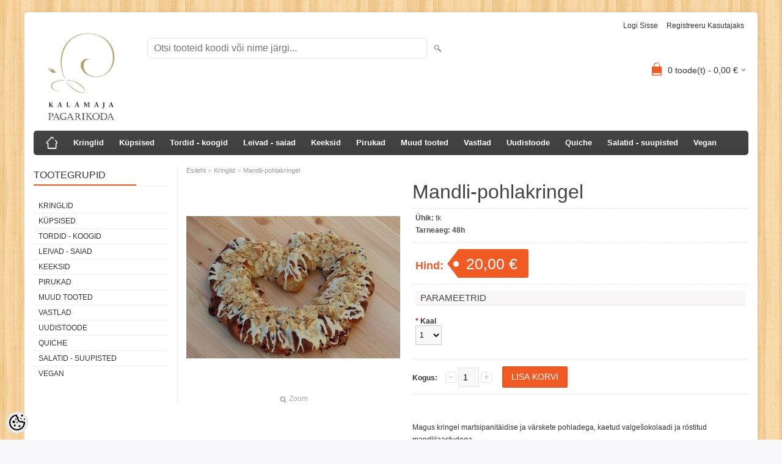

--- FILE ---
content_type: text/html; charset=UTF-8
request_url: https://www.pagarikoda.ee/et/a/mandli-pohla-kringel
body_size: 11580
content:
<!DOCTYPE html>
<html dir="ltr" lang="et">
<head>
<title>kringel martsipan</title>

<meta charset="UTF-8" />
<meta name="keywords" content="pohla kringel" />
<meta name="description" content="Martsipani-pohkla kringel, valge šokolaad, mandlilaast. Tellimused" />
<meta name="author" content="Kalamaja Pagarikoda" />
<meta name="generator" content="ShopRoller.com" />
<meta name="csrf-token" content="c5lIlxDnHku1IR3QcgTPqdXqL35FlQYf5NRjv9uC" />

<meta property="og:type" content="website" />
<meta property="og:title" content="Mandli-pohlakringel" />
<meta property="og:image" content="https://www.pagarikoda.ee/media/pagarikoda-1/.product-image/large/product/Kringlid/mandli-pohla%20kringel.JPG" />
<meta property="og:url" content="https://www.pagarikoda.ee/et/a/mandli-pohla-kringel" />
<meta property="og:site_name" content="Kalamaja Pagarikoda" />
<meta property="og:description" content="Martsipani-pohkla kringel, valge šokolaad, mandlilaast. Tellimused" />

<meta name="HandheldFriendly" content="True" />
<meta name="MobileOptimized" content="320" />
<meta name="viewport" content="width=device-width, initial-scale=1, minimum-scale=1, maximum-scale=1" />

<base href="https://www.pagarikoda.ee/" />

<link href="https://www.pagarikoda.ee/media/pagarikoda-1/general/Pagarikoda10 collage.jpg" rel="icon" />

<link rel="stylesheet" href="https://www.pagarikoda.ee/skin/bigshop/css/all-2922.css" type="text/css" media="screen" />

<script type="text/javascript" src="https://www.pagarikoda.ee/skin/bigshop/js/all-2922.js"></script>


<style id="tk-theme-configurator-css" type="text/css">
body { background-image:url(https://ee5.shoproller.com/skin/base/backgrounds/37.png); }
body { background-color:#F8F8FA; }
#content { font-family:Arial,Helvetica,sans-serif; }
#content, .product-info .description, .product-info #wishlist-links a, .product-info .product-attributes-wrap { font-size:12px; }
#content { color:#333333; }
h1,h2,h3,h4,h5,h6,.box .box-heading span { font-family:Arial,Helvetica,sans-serif; }
h1,h2,h3,h4,h5,h6 { color:#444444; }
#menu,#menu > ul > li > div { background-color:#444444; }
#menu > ul > li > a,#menu > ul > li > div > ul > li > a { color:#FFFFFF; }
#menu > ul > li:hover > a { background-color:#F15A23; }
#menu > ul > li:hover > a,#menu > ul > li ul > li > a:hover { color:#FFFFFF; }
#menu > ul > li > a { font-size:13px; }
#menu > ul > li ul > li > a { font-size:13px; }
.box .box-heading span { color:#333333; }
.box .box-heading { font-size:16px; }
.box .box-heading { border-color:#EEEEEE; }
.box .box-heading span { border-color:#F15A23; }
.box-category > ul > li > a, .box-category > ul > li > ul > li a { color:#333333; }
.box-category a:hover { background-color:#F9F9F9; }
.box-category > ul > li > a, .box-content.filter label { font-size:12px; }
.box-category > ul > li > ul > li a { font-size:12px; }
a.button, input.button, button.button, .box-product > div .cart a.button, .box-product > div .cart input.button, .product-grid > div 
											.cart a.button, .product-grid > div .cart input.button, .product-list > div .cart a.button, 
											.product-list > div .cart input.button, .button.gray { background-color:#eee; }
a.button, input.button, button.button, .box-product > div .cart a.button, .box-product > div .cart input.button, .product-grid > div 
											.cart a.button, .product-grid > div .cart input.button, .product-list > div .cart a.button, 
											.product-list > div .cart input.button, .button.gray { color:#555; }
a.button:hover, input.button:hover, button.button:hover, .box-product > div .cart a.button:hover, .box-product > div .cart input.button:hover, 
											.product-grid > div .cart a.button:hover, .product-grid > div .cart input.button:hover, 
											.product-list > div .cart a.button:hover, .product-list > div .cart input.button:hover { background-color:#F15A23; }
a.button:hover, input.button:hover, button.button:hover, .box-product > div .cart a.button:hover, .box-product > div .cart input.button:hover, 
											.product-grid > div .cart a.button:hover, .product-grid > div .cart input.button:hover, 
											.product-list > div .cart a.button:hover, .product-list > div .cart input.button:hover { color:#ffffff; }
.button, input.button, button.button, .box-product > div .cart a.button, .box-product > div .cart input.button, .product-grid > div 
											.cart a.button, .product-grid > div .cart input.button, .product-list > div .cart a.button, 
											.product-list > div .cart input.button, .button.gray { font-size:12px; }
#button-cart { background-color:#F15A23; }
#button-cart { color:#ffffff; }
#button-cart:hover { background-color:#444444; }
#button-cart:hover { color:#ffffff; }
.product-list .price, .product-grid .price, .box-product .price-old, .box-product .price { color:#F15A23; }
.product-grid .price-new, .box-product .price-new, .product-list .price-new { color:#F15A23; }
.product-list .price-old, .product-grid .price-old, .box-product .price-old { color:#F00; }
.product-list .price, .product-grid .price, .product-list .price-old, .product-grid .price-old, .box-product .price-old, .box-product .price, .box-product .price-new   { font-size:14px; }
.product-info .price-tag { color:#ffffff; }
.product-info .price-old { color:#F00; }
.product-info .price-old { font-size:18px; }
.product-info .price-tag { background-color:#F15A23; }
.product-info .price { color:#F15A23; }
.pagination .links a { background-color:#ffffff; }
.pagination .links a { color:#a3a3a3; }
.pagination .links a { border-color:#eeeeee; }
.pagination .links a:hover { background-color:#ffffff; }
.pagination .links a:hover { color:#F15A23; }
.pagination .links a:hover { border-color:#cccccc; }
.pagination .links b { background-color:#F15A23; }
.pagination .links b { color:#ffffff; }
.pagination .links b { border-color:#F15A23; }
#header #cart .heading h4 { background-color:#F15A23; }
#header #cart .heading #cart-total, #header #welcome a, #language, #currency, #header .links { color:#333; }
#footer { background-color:#333333; }
#footer h3 { color:#acacac; }
#footer .column a { color:#999999; }
#footer .column a:hover { color:#ffffff; }
#powered { color:#999999; }
#sr-cookie-policy { background-color:#bcbbbb; }
#sr-cookie-policy, #sr-cookie-policy a { color:#ffffff; }
#sr-cookie-policy button { background-color:; }
#sr-cookie-policy button { color:; }
#sr-cookie-policy button:hover { background-color:; }
#sr-cookie-policy button:hover { color:; }
#sr-cookie-policy button { font-size:px; }
</style>
<style id="tk-custom-css" type="text/css">
</style>

<script type="text/javascript">
if(!Roller) var Roller = {};
Roller.config = new Array();
Roller.config['base_url'] = 'https://www.pagarikoda.ee/et/';
Roller.config['base_path'] = '/';
Roller.config['cart/addtocart/after_action'] = '1';
Roller.config['skin_url'] = 'https://www.pagarikoda.ee/skin/bigshop/';
Roller.config['translate-fill_required_fields'] = 'Palun täida kõik kohustuslikud väljad';
Roller.t = {"form_error_fill_required_fields":"Palun t\u00e4ida k\u00f5ik kohustuslikud v\u00e4ljad","cart_error_no_items_selected":"Vali tooted!"}
</script>


    <script>
        window.dataLayer = window.dataLayer || [];
        function gtag() { dataLayer.push(arguments); }
        gtag('consent', 'default', {
            'ad_user_data': 'denied',
            'ad_personalization': 'denied',
            'ad_storage': 'denied',
            'analytics_storage': 'denied',
            'wait_for_update': 500,
        });
    </script>

    <!-- Google Tag Manager -->
    <script
        type="text/javascript"
    >(function(w,d,s,l,i){w[l]=w[l]||[];w[l].push({'gtm.start':
                new Date().getTime(),event:'gtm.js'});var f=d.getElementsByTagName(s)[0],
            j=d.createElement(s),dl=l!='dataLayer'?'&l='+l:'';j.async=true;j.src=
            'https://www.googletagmanager.com/gtm.js?id='+i+dl;f.parentNode.insertBefore(j,f);
        })(window,document,'script','dataLayer','G-BSZ6786GMJ');
    </script>
    <!-- End Google Tag Manager -->

    <script>
        /*
		 *   Called when consent changes. Assumes that consent object contains keys which
		 *   directly correspond to Google consent types.
		 */
        const googleUserConsentListener = function() {
            let consent = this.options;
            gtag('consent', 'update', {
                'ad_user_data': consent.marketing,
                'ad_personalization': consent.marketing,
                'ad_storage': consent.marketing,
                'analytics_storage': consent.analytics
            });
        };

        $('document').ready(function(){
            Roller.Events.on('onUserConsent', googleUserConsentListener);
        });
    </script>

    <!-- Google Tag Manager Events -->
	        <script>
			            dataLayer.push({ecommerce: null});
            dataLayer.push({
                event:'view_item',
                ecommerce: {"currency":"EUR","value":20,"items":[{"item_id":"1114","item_name":"Mandli-pohlakringel","item_brand":"","price":20,"discount":0,"item_category":"Kringlid","item_category2":"","item_category3":"","item_category4":"","item_category5":""}]}            });
			        </script>
	
    <!-- Global Site Tag (gtag.js) - Google Tag Manager Event listeners -->
	        <script>
            let currency = "eur".toUpperCase();
            let shop = "";

            $(document).bind('sr:cart.changed', function(event, options) {
                let categories = [];
                //if product qty is positive then add
                if (!options || options.quantity_added_to_cart <= 0)
                {
                    //no track remove_from_cart
                    return;
                }

                //take product first category path(taxonomy)
                if (options.product_categories.length > 0)
                {
                    let category_parts = options.product_categories[0].split(" > ")
                    if (category_parts.length > 0) {
                        categories = categories.concat(category_parts);
                    }
                }
                dataLayer.push({ecommerce: null});
                dataLayer.push({
                    event: 'add_to_cart',
                    ecommerce:
                        {
                            currency: currency,
                            value: options.product_price * options.quantity_added_to_cart,
                            items:
                                [
                                    {
                                        item_id: options.product_sku,
                                        item_name: options.product_title,
                                        affiliation: shop,
                                        item_brand: options.product_brand,
                                        item_category: categories[0],
                                        item_category2: categories[1],
                                        item_category3: categories[2],
                                        item_category4: categories[3],
                                        item_category5: categories[4],
                                        price: options.product_price,
                                        quantity: options.quantity_added_to_cart
                                    }
                                ]
                        }
                })
            })
        </script>
	

</head>

<body class="browser-chrome browser-chrome-131.0.0.0 tk-language-et_EE page-template-page-2columns_left content-template-content-product tk-product-page">

<div id="fb-root"></div>
<script type="text/plain" data-category="analytics" async defer crossorigin="anonymous" src="https://connect.facebook.net/et_EE/sdk.js#xfbml=1&version=v11.0&appId=386731248061277&autoLogAppEvents=1"></script>

<!-- Google Tag Manager (noscript) -->
<noscript><iframe src="https://www.googletagmanager.com/ns.html?id=G-BSZ6786GMJ"
				  height="0" width="0" style="display:none;visibility:hidden"></iframe></noscript>
<!-- End Google Tag Manager (noscript) -->

<div class="main-wrapper">

	<div id="header">
		<div id="welcome">

		
		
				<a href="https://www.pagarikoda.ee/et/login">Logi sisse</a>
	
				<a href="https://www.pagarikoda.ee/et/account/register">Registreeru kasutajaks</a>        
	

</div>

<div id="header-content-block"></div>

<div id="logo"><a href="https://www.pagarikoda.ee/et/home">
			<img src="https://www.pagarikoda.ee/media/pagarikoda-1/general/Logo.jpg" alt="Kalamaja Pagarikoda" />
	</a></div>

<div id="search"><form id="searchForm" action="https://www.pagarikoda.ee/et/search" method="get">
			<input type="hidden" name="page" value="1" />
	<input type="hidden" name="q" value="" />
</form>

<div class="button-search"></div>
<input type="text" id="filter_name" name="filter_name" value="" placeholder="Otsi tooteid koodi või nime järgi..." onClick="this.select();" onKeyDown="this.style.color = '#333';" class="search-autocomplete" />
</div>

		<div id="cart" class="">
		<div class="heading" onclick="window.location='https://www.pagarikoda.ee/et/cart'">
			<h4><img width="32" height="32" alt="" src="https://www.pagarikoda.ee/skin/bigshop/image/cart-bg.png"></h4>
			<a><span id="cart-total">
				<span id="cart_total_qty">0</span> toode(t) - 
				<span id="cart_total_sum">0,00</span> €
			</span></a>
		</div>
		<div class="content"></div>
	</div>
	</div>

		<div id="menu">
		
<span>Menüü</span>
<ul>
			<li class="home">
		<a href="https://www.pagarikoda.ee/et/home"><span>Esileht</span></a>
	</li>
	
		
		<li class="tk-category-1 tk-category-www.pagarikoda.ee-1" style="z-index:1100;">
			<a href="https://www.pagarikoda.ee/et/c/www.pagarikoda.ee-1">Kringlid</a>
			
		</li>
	
		
	
		<li class="tk-category-3 tk-category-kupsised" style="z-index:1099;">
			<a href="https://www.pagarikoda.ee/et/c/kupsised">Küpsised</a>
			
		</li>
	
		
	
		<li class="tk-category-4 tk-category-tordid" style="z-index:1098;">
			<a href="https://www.pagarikoda.ee/et/c/tordid">Tordid - koogid</a>
			
		</li>
	
		
	
		<li class="tk-category-5 tk-category-juuretisega-leib" style="z-index:1097;">
			<a href="https://www.pagarikoda.ee/et/c/juuretisega-leib">Leivad - saiad</a>
			
		</li>
	
		
	
		<li class="tk-category-6 tk-category-keeksid" style="z-index:1096;">
			<a href="https://www.pagarikoda.ee/et/c/keeksid">Keeksid</a>
			
		</li>
	
		
	
		<li class="tk-category-7 tk-category-pirukad" style="z-index:1095;">
			<a href="https://www.pagarikoda.ee/et/c/pirukad">Pirukad</a>
			
		</li>
	
		
	
		<li class="tk-category-8 tk-category-www.pagarikoda.ee" style="z-index:1094;">
			<a href="https://www.pagarikoda.ee/et/c/www.pagarikoda.ee">Muud tooted</a>
			
		</li>
	
		
	
		<li class="tk-category-9 tk-category-parimad-vastlakuklid-tallinnas" style="z-index:1093;">
			<a href="https://www.pagarikoda.ee/et/c/parimad-vastlakuklid-tallinnas">Vastlad</a>
			
		</li>
	
		
	
		<li class="tk-category-10 tk-category-uudistoode" style="z-index:1092;">
			<a href="https://www.pagarikoda.ee/et/c/uudistoode">Uudistoode</a>
			
		</li>
	
		
	
		<li class="tk-category-12 tk-category-quiche" style="z-index:1091;">
			<a href="https://www.pagarikoda.ee/et/c/quiche">Quiche</a>
			
		</li>
	
		
	
		<li class="tk-category-13 tk-category-salat" style="z-index:1090;">
			<a href="https://www.pagarikoda.ee/et/c/salat">Salatid - suupisted</a>
			
		</li>
	
		
	
		<li class="tk-category-14 tk-category-vegan" style="z-index:1089;">
			<a href="https://www.pagarikoda.ee/et/c/vegan">Vegan</a>
			
		</li>
	
		
	</ul>
	</div>
	<div id="container">

				<div id="notification">
					</div>

				<div id="column-left">

						
<div class="box category">
	<div class="box-heading"><span>Tootegrupid</span></div>
	<div class="box-content box-category">
		<ul id="custom_accordion">

						
		
		
		<li class="level_0 tk-category-1">
			<a class="nochild " href="https://www.pagarikoda.ee/et/c/www.pagarikoda.ee-1">Kringlid</a>
		</li>

			
		
		<li class="level_0 tk-category-3">
			<a class="nochild " href="https://www.pagarikoda.ee/et/c/kupsised">Küpsised</a>
		</li>

			
		
		<li class="level_0 tk-category-4">
			<a class="nochild " href="https://www.pagarikoda.ee/et/c/tordid">Tordid - koogid</a>
		</li>

			
		
		<li class="level_0 tk-category-5">
			<a class="nochild " href="https://www.pagarikoda.ee/et/c/juuretisega-leib">Leivad - saiad</a>
		</li>

			
		
		<li class="level_0 tk-category-6">
			<a class="nochild " href="https://www.pagarikoda.ee/et/c/keeksid">Keeksid</a>
		</li>

			
		
		<li class="level_0 tk-category-7">
			<a class="nochild " href="https://www.pagarikoda.ee/et/c/pirukad">Pirukad</a>
		</li>

			
		
		<li class="level_0 tk-category-8">
			<a class="nochild " href="https://www.pagarikoda.ee/et/c/www.pagarikoda.ee">Muud tooted</a>
		</li>

			
		
		<li class="level_0 tk-category-9">
			<a class="nochild " href="https://www.pagarikoda.ee/et/c/parimad-vastlakuklid-tallinnas">Vastlad</a>
		</li>

			
		
		<li class="level_0 tk-category-10">
			<a class="nochild " href="https://www.pagarikoda.ee/et/c/uudistoode">Uudistoode</a>
		</li>

			
		
		<li class="level_0 tk-category-12">
			<a class="nochild " href="https://www.pagarikoda.ee/et/c/quiche">Quiche</a>
		</li>

			
		
		<li class="level_0 tk-category-13">
			<a class="nochild " href="https://www.pagarikoda.ee/et/c/salat">Salatid - suupisted</a>
		</li>

			
		
		<li class="level_0 tk-category-14">
			<a class="nochild " href="https://www.pagarikoda.ee/et/c/vegan">Vegan</a>
		</li>

	
		</ul>
	</div>
</div>

<script type="text/javascript">
$(document).ready(function() {
	$('#custom_accordion').customAccordion({
		classExpand : 'cid18',
		menuClose: false,
		autoClose: true,
		saveState: false,
		disableLink: false,		
		autoExpand: true
	});
});
</script>

		





<div class="box" style="width:190px; overflow:hidden;"><div class="fb-like-box" 
 data-href="https://www.facebook.com/KalamajaPagarikoda" 
 data-width="190" 
 data-height="310" 
 data-colorscheme="light" 
  data-show-faces="true" 
 data-stream="false" 
 data-header="false"></div></div>

		

		</div>

		 
		<div id="content">

						<div class="breadcrumb">
	<a href="https://www.pagarikoda.ee/et/home">Esileht</a>
			&raquo; <a href="https://www.pagarikoda.ee/et/c/www.pagarikoda.ee-1">Kringlid</a>
			&raquo; <a href="https://www.pagarikoda.ee/et/a/mandli-pohla-kringel">Mandli-pohlakringel</a>
	</div>

						
<div class="product-info">
	
	
	
	
	
	<div class="left">
		
				<div class="image ">
						
																		<a href="https://www.pagarikoda.ee/media/pagarikoda-1/.product-image/large/product/Kringlid/mandli-pohla%20kringel.JPG" title="mandli-pohla kringel.JPG" class="cloud-zoom" id="zoom1" rel="adjustX: 0, adjustY:0, tint:'#000000',tintOpacity:0.2, zoomWidth:360, position:'inside', showTitle:false">
					<img src="https://www.pagarikoda.ee/media/pagarikoda-1/.product-image/medium/product/Kringlid/mandli-pohla%20kringel.JPG" title="mandli-pohla kringel.JPG" alt="mandli-pohla kringel.JPG" id="image" />
				</a>
				<a id="zoomer" href="https://www.pagarikoda.ee/media/pagarikoda-1/.product-image/large/product/Kringlid/mandli-pohla%20kringel.JPG" title="mandli-pohla kringel.JPG" rel="article-images" class="popup-image"><span id="zoom-image"><i class="zoom_bttn"></i> Zoom</span></a>
					</div>

							</div>

		<div class="right">

				
		<h1>Mandli-pohlakringel</h1>

		<div class="description">

									
						
						
						
            			
									<span>Ühik:</span> tk<br />
			
						
									<span>Tarneaeg:</span> <span id="delivery_time">48h</span><br />
			
									
		</div>

						
        				<div class="price">
			Hind:
							<span id="old-price" class="price-old" style="display:none;"></span>
				<div id="price" class="price-tag"> Al. 20,00 &euro; </div>
						
			
			
							

													
			
						
								</div>
		

		
				
			
						
																												
				
                    <div class="options">
						                            <h2>Parameetrid</h2>
                            <br/>
						
												                            <div class="option">
                                <span class="required">*</span>
                                <b>Kaal</b>
                                <br/>
                                <select name="shoe-size" class="matrixOption" id="matrix-select-shoe-size">
									
									                                        <option value="1">1</option>
									                                        <option value="1,5">1,5</option>
									                                        <option value="2">2</option>
									                                </select>
                            </div>
                            <br/>
						                    </div>

                    <script>
                        $(document).ready(function(){
                            $('.options').matrix({"data":{"attributes":{"16":{"code":"shoe-size","name":"Kaal","translated_name":"Kaal","selector":"#multiAddToCartForm select[name=\\\"shoe-size\\\"]","options":["1","1,5","2"],"options_full":{"1":{"value":"1","translation":"1","picture_file":"","picture_url":""},"1,5":{"value":"1,5","translation":"1,5","picture_file":"","picture_url":""},"2":{"value":"2","translation":"2","picture_file":"","picture_url":""}}}},"variants":[{"id":"297","title":"Mandli-pohla kringel 1kg","sku":"1114-1","is_sellable":1,"options":{"shoe-size":"1"},"stock_qty":-52,"availability_str":"","price":"20,00 &euro;","price_wtax":19.99996,"price_wtax_formatted":"20,00 &euro;","delivery_time":"48h"},{"id":"298","title":"Mandli-pohla kringel 1,5kg","sku":"1114-2","is_sellable":1,"options":{"shoe-size":"1,5"},"stock_qty":-56,"availability_str":"","price":"30,00 &euro;","price_wtax":29.999940000000002,"price_wtax_formatted":"30,00 &euro;","delivery_time":"48h"},{"id":"299","title":"Mandli-pohla kringel 2kg","sku":"1114-3","is_sellable":1,"options":{"shoe-size":"2"},"stock_qty":-47,"availability_str":"","price":"40,00 &euro;","price_wtax":39.99992,"price_wtax_formatted":"40,00 &euro;","delivery_time":"48h"}],"empty_price":"\u2014","price_selector":"#price","old_price_selector":"#old-price","sku_selector":"#sku-str","stock_qty_selector":"#stock_qty","ean_qty_selector":"#ean_code","mpn_selector":"#mpn_code","delivery_time_selector":"#delivery_time"}});
                        });
                    </script>

															
															<form id="multiAddToCartForm">
					<input type="hidden" name="parent_article_id" value="296">
                    <input type="hidden" name="comment" value="" />

										
					                        <div class="qty">
                            <strong>Kogus:</strong>
                            <a class="qtyBtn mines" href="#" onclick="$('#matrix-select-qty').val(function(i ,val){return Math.max(this.dataset.step, (parseFloat(val) - parseFloat(this.dataset.step??1)));}); return false;">-</a>
                            <input type="text" name="" value="1" size="1" id="matrix-select-qty" class="input-qti" data-min="" data-max="" data-step="1" />
                            <a class="qtyBtn plus" href="#" onclick="$('#matrix-select-qty').val(function(i ,val){return parseFloat(val) + parseFloat(this.dataset.step??1);}); return false;">+</a>
                            <div class="clear"></div>
                        </div>
										
					<div class="cart">
						<div>
							<input type="button" value="Lisa korvi" id="button-cart" class="button multiAddToCartBtn" />
						</div>
											</div>
				</form>
									
				<div class="social_media">
			
		<div class="widget widget-facebook-line-button"><div class="fb-like" data-href="https://www.pagarikoda.ee/et/a/mandli-pohla-kringel" data-share="false" data-layout="button_count" data-action="like" data-size="small" data-show-faces="false"></div></div>
		<div class="widget widget-gplusone-share-button"><div class="g-plusone" data-size="medium" data-href="https://www.pagarikoda.ee/et/a/mandli-pohla-kringel"></div></div>

		</div>

						<div class="wrapper product-description-wrap">
			<p>Magus kringel martsipanitäidise ja värskete pohladega, kaetud valgešokolaadi ja röstitud mandlilaastudega.</p>		</div>
		
				
				                	</div>

			<div class="wrapper product-long-description-wrap">
		<p><strong>Koostisosad:</strong> <span style="text-decoration: underline;">Martsipan 15%,</span> pohlad 11%,<span style="text-decoration: underline;">nisujahu</span>, suhkur,<span style="text-decoration: underline;"> muna</span>, rapsiõli, sool, pärm,<span style="text-decoration: underline;"> taluvõi, valge šokolaad, mandlilaast</span></p>
<p><strong>100 g toodet sisaldab:</strong>Energiasisaldus 1853kj/442kcal,rasvad 19,4g,millest küllastunud rasvhapped 9,69g,süsivesikuid 57,9g,millest suhkruid 30,1g,valgud 7,62g,sool 0,347g<span style="text-decoration: underline;"><br></span></p>	</div>
	
</div>


	<div class="wrapper product-matrix-wrap">
						
		<script type="text/javascript">
		$(document).ready(function()
		{
			// Multi add to cart button
			$('.multiAddToCartBtn').live('click', function()
			{
				// Make sure at least one item is selected
				var isSelected = false;
				$('form#multiAddToCartForm input.input-qti').each(function()
				{
					if(parseFloat($(this).val()) > 0)
					{
						isSelected = true;
					}
				});
				if(isSelected) {
					multiAddToCart('multiAddToCartForm');
				} else {
					alert('Vali tooted!');
				}
				
				return false;
			});
		});
		
		function multiAddToCart(formId)
		{
            Roller.multiAddToCart($("form#"+formId), {
                onSuccess : function(data) {
                }
            });
		}
		
		</script>
			</div>




				<div class="box">
			<div class="box-heading"><span>Sarnased tooted</span></div>
			<div class="box-content product-grid">
							
								
<div>
	<div class="image">

				
		<a href="https://www.pagarikoda.ee/et/a/tuunikala-kringel">

						
						<img src="https://www.pagarikoda.ee/media/pagarikoda-1/.product-image/small/product/Kringlid/kringel.jpg" alt="Tuunikala kringel" />

		</a>
	</div>
	<div class="name"><a href="https://www.pagarikoda.ee/et/a/tuunikala-kringel">Tuunikala kringel</a></div>
	<div class="description">
					<p>Kringel tuunikalatäidisega</p>				<div class="attributes">

										<span class="label">Tootekood:</span> 1113			
						
						
										, &nbsp; <span class="label">Tarneaeg:</span> 48h			
						
		</div>
	</div>

		<div class="price">
							Al. 20,00 &euro;							</div>
	
	<div class="cart">

				
			<a href="https://www.pagarikoda.ee/et/a/tuunikala-kringel" class="button "><span>Vaata toodet</span></a>

				
				
		
	</div>
</div>
		
							
								
<div>
	<div class="image">

				
		<a href="https://www.pagarikoda.ee/et/a/spinati-feta-kringel">

						
						<img src="https://www.pagarikoda.ee/media/pagarikoda-1/.product-image/small/product/Kringlid/Spinati%20kringel.JPG" alt="Spinati-feta kringel 1kg" />

		</a>
	</div>
	<div class="name"><a href="https://www.pagarikoda.ee/et/a/spinati-feta-kringel">Spinati-feta kringel 1kg</a></div>
	<div class="description">
									<div class="attributes">

										<span class="label">Tootekood:</span> 1122			
						
						
										, &nbsp; <span class="label">Tarneaeg:</span> 48h			
						
		</div>
	</div>

		<div class="price">
							Al. 20,00 &euro;							</div>
	
	<div class="cart">

				
			<a href="https://www.pagarikoda.ee/et/a/spinati-feta-kringel" class="button "><span>Vaata toodet</span></a>

				
				
		
	</div>
</div>
		
							
								
<div>
	<div class="image">

				
		<a href="https://www.pagarikoda.ee/et/a/moonikringel-3">

						
						<img src="https://www.pagarikoda.ee/media/pagarikoda-1/.product-image/small/product/Kringlid/IMG_3919.JPG" alt="Moonikringel" />

		</a>
	</div>
	<div class="name"><a href="https://www.pagarikoda.ee/et/a/moonikringel-3">Moonikringel</a></div>
	<div class="description">
									<div class="attributes">

										<span class="label">Tootekood:</span> 1121			
						
						
										, &nbsp; <span class="label">Tarneaeg:</span> 48h			
						
		</div>
	</div>

		<div class="price">
							Al. 20,00 &euro;							</div>
	
	<div class="cart">

				
			<a href="https://www.pagarikoda.ee/et/a/moonikringel-3" class="button "><span>Vaata toodet</span></a>

				
				
		
	</div>
</div>
		
							
								
<div>
	<div class="image">

				
		<a href="https://www.pagarikoda.ee/et/a/mustsostra-martsipanikringel">

						
						<img src="https://www.pagarikoda.ee/media/pagarikoda-1/.product-image/small/product/Kringlid/Rabarberi-matripanikringel.JPG" alt="Mustsõstra-martsipanikringel" />

		</a>
	</div>
	<div class="name"><a href="https://www.pagarikoda.ee/et/a/mustsostra-martsipanikringel">Mustsõstra-martsipanikringel</a></div>
	<div class="description">
									<div class="attributes">

										<span class="label">Tootekood:</span> 1133			
						
						
										, &nbsp; <span class="label">Tarneaeg:</span> 48h			
						
		</div>
	</div>

		<div class="price">
							Al. 20,00 &euro;							</div>
	
	<div class="cart">

				
			<a href="https://www.pagarikoda.ee/et/a/mustsostra-martsipanikringel" class="button "><span>Vaata toodet</span></a>

				
				
		
	</div>
</div>
		
							
								
<div>
	<div class="image">

				
		<a href="https://www.pagarikoda.ee/et/a/vegan-porgandikringel">

						
						<img src="https://www.pagarikoda.ee/media/pagarikoda-1/.product-image/small/product/Kringlid/Vegan%20porgandikringel.jpg" alt="Vegan porgandikringel" />

		</a>
	</div>
	<div class="name"><a href="https://www.pagarikoda.ee/et/a/vegan-porgandikringel">Vegan porgandikringel</a></div>
	<div class="description">
									<div class="attributes">

										<span class="label">Tootekood:</span> 4031			
						
						
										, &nbsp; <span class="label">Tarneaeg:</span> 48h			
						
		</div>
	</div>

		<div class="price">
							Al. 20,00 &euro;							</div>
	
	<div class="cart">

				
			<a href="https://www.pagarikoda.ee/et/a/vegan-porgandikringel" class="button "><span>Vaata toodet</span></a>

				
				
		
	</div>
</div>
		
						</div>
		</div>
	
						
		</div>

		<div class="clear"></div>

						
	</div>
</div>
<div id="footer">
	<div class="column column-info">
	<h3>Info</h3>
	<ul>
			<li><a href="https://www.pagarikoda.ee/et/p/meist">Meist</a></li>
			<li><a href="https://www.pagarikoda.ee/et/cms/page?id=7">Ostutingimused</a></li>
			<li><a href="https://www.pagarikoda.ee/et/p/ostujuhend">Ostujuhend</a></li>
			<li><a href="https://www.pagarikoda.ee/et/p/privaatsuspoliitika">Privaatsuspoliitika</a></li>
			<li><a href="https://www.pagarikoda.ee/et/p/kupsiste-poliitika">Küpsiste poliitika</a></li>
			<li><a href="https://www.pagarikoda.ee/et/p/kontakt">Kontakt</a></li>
		</ul>
</div>
<div class="column column-extras">
	<h3>Muu</h3>
	<ul>
			<li><a href="https://www.pagarikoda.ee/et/brands">Kaubamärgid</a></li>
			<li><a href="https://www.pagarikoda.ee/et/product/onsale">Soodustooted</a></li>
			<li><a href="https://www.pagarikoda.ee/et/product/new">Uued tooted</a></li>
			<li><a href="https://www.pagarikoda.ee/et/sitemap">Sisukaart</a></li>
		</ul>
</div>
<div class="column column-account">
	<h3>Minu konto</h3>
	<ul>
			<li><a href="https://www.pagarikoda.ee/et/account/myaccount">Minu konto</a></li>
			<li><a href="https://www.pagarikoda.ee/et/order/list">Tellimuste ajalugu</a></li>
			<li><a href="https://www.pagarikoda.ee/et/account/products">Tellitud tooted</a></li>
		</ul>
</div>
<div class="column contact column-contacts">
	<h3>Kontakt</h3>
	<ul>
					<li class="company">Pagarikojad OÜ</li>
							<li class="reg_no">Registrikood: 11938169</li>
				<li class="address"><a href="https://maps.google.com/maps?q=Jahu 11, 10415 Tallinn, Eesti" target="_blank"><span class="sr-footer-address_street">Jahu 11, 10415</span> <span class="sr-footer-address_city">Tallinn</span><span class="sr-footer-address_country">, Eesti</span></a></li>
		<li class="mobile"><a href="callto:5681 8030, 5852 9261">5681 8030, 5852 9261</a></li>
		<li class="email"><a href="mailto:info@pagarikoda.ee">info@pagarikoda.ee</a></li>
	</ul>
</div>

<div class="social">

		
</div>

<div class="clear"></div>
<div id="powered">

	
	
		<div  class="powered-text">
					
				
		
			<p>https://www.facebook.com/KalamajaPagarikoda</p>
		
				
	
		</div>

		<div id="tellimiskeskus-badge"><a href="https://www.shoproller.ee" title="ShopRoller on lihtsaim viis e-poe loomiseks" target="_blank">Shoproller.ee</a></div>
</div>
</div>

<script type="text/javascript">
window.___gcfg = {lang: 'et'};
(function() {
    var po = document.createElement('script'); po.type = 'text/javascript'; po.async = true;
    po.src = 'https://apis.google.com/js/plusone.js';
    var s = document.getElementsByTagName('script')[0]; s.parentNode.insertBefore(po, s);
})();
</script><button id="sr-cookie-policy-pref"
        class="button"
        title="Cookie Preferences" aria-label="Cookie Preferences">
    <svg version="1.1" id="Layer_1" xmlns="http://www.w3.org/2000/svg" xmlns:xlink="http://www.w3.org/1999/xlink"
         x="0px" y="0px" viewBox="0 0 512 512" style="" xml:space="preserve">
        <g>
            <path d="M256,0C114.6,0,0,114.6,0,256s114.6,256,256,256s256-114.6,256-256c0-10.3-0.8-20.5-2-30.6c-8.5,5.8-18.8,9.3-30,9.3
                c-23,0-42.4-14.7-49.9-35c-13.3,8.5-29.1,13.7-46.1,13.7c-47.2,0-85.3-38.2-85.3-85.3c0-15.7,4.5-30.2,11.9-42.8l-1.3,0.2
                C279.8,85.3,256,61.5,256,32c0-11.9,4-22.8,10.6-31.6C263.1,0.3,259.6,0,256,0z M416,0c-17.7,0-32,14.3-32,32s14.3,32,32,32
                s32-14.3,32-32S433.7,0,416,0z M214.4,46.7c4.3,27.5,20.3,51.2,42.6,65.8c-0.7,5.1-1,10.3-1,15.5c0,70.6,57.4,128,128,128
                c10.6,0,21.2-1.3,31.3-4c14.6,13.3,33,22.2,53,24.7c-10.4,108-101.7,192.7-212.3,192.7c-117.7,0-213.3-95.7-213.3-213.3
                C42.7,152.6,116.7,66.1,214.4,46.7z M384,106.7c-11.8,0-21.3,9.6-21.3,21.3s9.6,21.3,21.3,21.3s21.3-9.6,21.3-21.3
                S395.8,106.7,384,106.7z M213.3,128c-11.8,0-21.3,9.6-21.3,21.3s9.6,21.3,21.3,21.3s21.3-9.6,21.3-21.3S225.1,128,213.3,128z
                 M490.7,128c-11.8,0-21.3,9.6-21.3,21.3s9.6,21.3,21.3,21.3s21.3-9.6,21.3-21.3S502.4,128,490.7,128z M149.3,192
                c-23.6,0-42.7,19.1-42.7,42.7s19.1,42.7,42.7,42.7s42.7-19.1,42.7-42.7S172.9,192,149.3,192z M256,234.7
                c-11.8,0-21.3,9.6-21.3,21.3s9.6,21.3,21.3,21.3s21.3-9.6,21.3-21.3S267.8,234.7,256,234.7z M181.3,320c-17.7,0-32,14.3-32,32
                s14.3,32,32,32s32-14.3,32-32S199,320,181.3,320z M330.7,341.3c-17.7,0-32,14.3-32,32c0,17.7,14.3,32,32,32c17.7,0,32-14.3,32-32
                C362.7,355.7,348.3,341.3,330.7,341.3z"/>
        </g>
    </svg>
</button>
<style>
    #sr-cookie-policy-pref {
		width: 36px;
		height: 36px;
		position: fixed;
		left: 10px;
		bottom: 10px;
		border: 0;
		align-items: center;
		padding: 5px;
		background: #eee;
        border-radius: 18px;
    }
	
	#sr-cookie-policy-pref.flex-cookie-btn{
		display:flex !important
	}	
	
#cc-main .pm__section .pm__section-desc {
    height: 170px;
    overflow-y: scroll;
    box-sizing: border-box;
    padding: 4px;
    position: relative;
}	

/*
#cc-main .pm__section .pm__section-desc::after {
    content: '';
    display: block;
    position: absolute;
    width: 99%;
    height: 100%;
    background: rgb(255,255,255);
    background: linear-gradient(0deg, rgba(255,255,255,1) 0%, rgba(255,255,255,0) 100%);
    z-index: 9999;
    bottom: 0;
    box-sizing: border-box;
    pointer-events: none;
}		
	*/

	
</style>
<script>
    translation = {};
    //template provide only page language translations
    translation["et"] = {
        consentModal: {
            title: "Meie veebileht kasutab küpsiseid",
            description: "Parema teenuse pakkumiseks kasutab meie veebileht küpsiseid (cookies). Veebilehte kasutades nõustud vajalike küpsiste kasutamisega. Täpsemalt küpsiste kasutamine võib ka seadistada." + " <a href=\"https://www.pagarikoda.ee/et/p/kupsiste-poliitika\" class=\"\">Loe lähemalt<\/a>",
            acceptAllBtn: "Nõustun kõigiga",
            acceptNecessaryBtn: "Nõustun vajalikega",
            showPreferencesBtn: "Täpsemalt valikud",
            footer: /*"<a href=\"#link\">Privacy Policy</a>\n<a href=\"#link\">Terms and conditions</a>" +*/
                "<a href=\"https://www.pagarikoda.ee/et/p/privaatsuspoliitika\" class=\"\">Privaatsuspoliitika<\/a>"
        },
        preferencesModal: {
            title: "Küpsiste nõusoleku seadistused",
            acceptAllBtn: "Nõustun kõigiga",
            acceptNecessaryBtn: "Nõustun vajalikega",
            savePreferencesBtn: "Salvesta valikud",
            closeIconLabel: "Close modal",
            serviceCounterLabel: "Service|Services",
            sections: [
                                {
                    title: "",
                    description: "<h3 dir=\"ltr\"><strong><span style=\"font-size: large;\">K&Uuml;PSISTE KASUTAMINE<\/span><\/strong><\/h3>\r\n<p dir=\"ltr\"><span style=\"font-size: large;\">Veebipood kasutab k&uuml;psiseid. K&uuml;psis on pisike tekstifail, mille veebilehitseja salvestab automaatselt kliendi poolt kasutatavasse seadmesse. K&uuml;psiseid kasutatakse teabe kogumiseks selle kohta, kuidas klient Veebipoodi kasutab, eesm&auml;rgiga pakkuda kliendile paremat kasutajakogemust.<\/span><\/p>\r\n<p dir=\"ltr\"><span style=\"font-size: large;\">Veebipoes kasutatakse j&auml;rgmisi k&uuml;psiseid:<\/span><\/p>\r\n<ul>\r\n<li dir=\"ltr\">\r\n<p dir=\"ltr\" role=\"presentation\"><span style=\"font-size: large;\">seansik&uuml;psised, mille eesm&auml;rk on v&otilde;imaldada Veebipoe kasutamist;<\/span><\/p>\r\n<\/li>\r\n<li dir=\"ltr\">\r\n<p dir=\"ltr\" role=\"presentation\"><span style=\"font-size: large;\">p&uuml;sik&uuml;psised, mille eesm&auml;rk on pidada meeles kliendi valikuid Veebipoes;<\/span><\/p>\r\n<\/li>\r\n<li dir=\"ltr\">\r\n<p dir=\"ltr\" role=\"presentation\"><span style=\"font-size: large;\">esimese ja/v&otilde;i kolmanda osapoole k&uuml;psised, mille eesm&auml;rk on n&auml;idata kliendile sobilikku reklaami ja pakkumisi;<\/span><\/p>\r\n<\/li>\r\n<li dir=\"ltr\">\r\n<p dir=\"ltr\" role=\"presentation\"><span style=\"font-size: large;\">kolmanda osapoole anal&uuml;&uuml;sik&uuml;psised, mille eesm&auml;rk on turundussuhtluse optimeerimine.<\/span><\/p>\r\n<\/li>\r\n<\/ul>\r\n<p dir=\"ltr\"><span style=\"font-size: large;\">Klient v&otilde;ib oma seadmetesse salvestatud k&uuml;psised kustutada ja/v&otilde;i blokeerida, muutes oma veebilehitseja vastavaid seadeid. K&uuml;psiste mittekasutamisel ei pruugi Veebipood plaanip&auml;raselt t&ouml;&ouml;tada ja/v&otilde;i osad funktsionaalsused ei pruugi olla kliendile k&auml;ttesaadavad.<\/span><\/p>\r\n<p dir=\"ltr\"><span style=\"font-size: large;\">Lisaks anal&uuml;&uuml;sik&uuml;psiste kasutamisele kasutab Veebipood piksleid (pixel tags, web-beacons), mille abil j&auml;lgitakse m&uuml;&uuml;ja veebilehe kasutust. Seda tehes ei t&ouml;&ouml;delda isiku tuvastamist v&otilde;imaldavaid andmeid.<\/span><\/p>\r\n<h3 dir=\"ltr\"><strong><span style=\"font-size: large;\">&nbsp;<\/span><\/strong><\/h3>"
                }, 
                                                {
                    title: "Vajalikud küpsised <span class=\\\"pm__badge\\\">Alati sees<\/span>",
                    description: "Need küpsised on vajalikud selleks, et meie veebileht töötaks korrektselt. Nende küpsisteta ei tööta korralikult sellised tähtsad funktsioonid nagu lehel navigeerimine, tehingu turvaliselt sõlmimine ja info õigesti kuvamine. Veebilehe kasutaja ei saa neid küpsiseid välja lülitada.",
                    linkedCategory: "necessary"
                },
                                                {
                    title: "Jõudlus küpsised",
                    description: "Need küpsised parandavad veebilehe kasutamise kogemust ning salvestavad infot selle kohta, millised valikud on kasutaja teinud. Jõudlusküpsised lubavad näidata täiendavat sisu ning võimaldavad kasutada lehel rohkem erinevaid funktsioone.",
                    linkedCategory: "functionality"
                },
                                                {
                    title: "Statistika küpsised",
                    description: "Statistikuga seotud küpsised aitavad veebilehtede omanikel mõista, kuidas külastajad veebilehega suhtlevad, kogudes ja avaldades andmeid anonüümselt.",
                    linkedCategory: "analytics"
                },
                                                {
                    title: "Turundus küpsised",
                    description: "Need küpsised aitavad veebilehel ja sellega seotud kolmandatel osapooltel näidata kasutajale asjakohaseid ja huvitavaid reklaame. Turundusküpsised jälgivad kasutaja käitumist veebilehel ning muuhulgas loovad seoseid kolmandate osapoolte veebilehtedega. Nende küpsistega kogutud info aitab luua kasutaja kohta turunduslikke seoseid.",
                    linkedCategory: "marketing"
                },
                                /*
                {
                    title: "More information",
                    description: "For any query in relation to my policy on cookies and your choices, please <a class=\"cc__link\" href=\"#yourdomain.com\">contact me</a>."
                }
                */
            ]
        }
    };

    //cookie consent theme
    document.documentElement.classList.add('default-light');
</script>
<script type="module">
    import 'https://www.pagarikoda.ee/skin/bigshop/../default/cookieconsent/cookieconsent.umd.js';
    document.addEventListener('DOMContentLoaded', function () {
        CookieConsent.run({
            guiOptions: {
                consentModal: {
                    layout: "bar",
                    position: "bottom",
                    equalWeightButtons: true,
                    flipButtons: false
                },
                preferencesModal: {
                    layout: "box",
                    position: "",
                    equalWeightButtons: true,
                    flipButtons: false
                }
            },
            cookie: {
                name: "cookie_policy_accepted",
            },
            categories: {"necessary":{"enabled":true,"readOnly":true},"functionality":{"enabled":true},"analytics":{"enabled":false},"marketing":{"enabled":false}},
            language: {
                default: "et",
                autoDetect: "document",
                translations: translation
            },
            onFirstConsent: (cookie) => {
                logConsent();
                dispatchConsent();
                //show preference badge
                jQuery('#sr-cookie-policy-pref').show();
            },
            onConsent: (cookie) => {
                dispatchConsent();
            },
            onChange: (cookie, changedCategories, changedServices) => {
                logConsent();
                dispatchConsent();
            },
            onModalHide: ({modalName}) => {
                //show preference badge
                jQuery('#sr-cookie-policy-pref').show();
            }
        });
    }, false);
</script>
<script type="text/javascript">
    function logConsent() {
        // Retrieve all the fields
        const cookie = CookieConsent.getCookie();
        const preferences = CookieConsent.getUserPreferences();

        // In this example we're saving only 4 fields
        const userConsent = {
            consentId: cookie.consentId,
            expirationTime: cookie.expirationTime,
            acceptType: preferences.acceptType,
            acceptedCategories: preferences.acceptedCategories,
            rejectedCategories: preferences.rejectedCategories
        };

        jQuery.ajax({
            url: 'https://www.pagarikoda.ee/et/gdpr/cookie-policy-accepted',
            type: 'post',
            data: userConsent,
            success: function(json)
            {
                if(json['status'] == 'success') {
                    $('#sr-cookie-policy').fadeOut();
                }
            }
        });
    }

    function dispatchConsent() {
        // Retrieve all the fields
        const cookie = CookieConsent.getCookie();
        const preferences = CookieConsent.getUserPreferences();
        if (!cookie.categories)
        {
            cookie.categories = [];
        }

        // In this example we're saving only 4 fields
        const userConsent = {
            necessary: cookie.categories.includes('necessary') ? 'granted' : 'denied',
            functionality: cookie.categories.includes('functionality') ? 'granted' : 'denied',
            analytics: cookie.categories.includes('analytics') ? 'granted' : 'denied',
            marketing: cookie.categories.includes('marketing') ? 'granted' : 'denied',
        };

        Roller.Events.trigger('onUserConsent', userConsent);
    }

    jQuery(document).ready(function($)
    {
        if (CookieConsent !== undefined && CookieConsent.validConsent())
        {
            jQuery('#sr-cookie-policy-pref').show();
			jQuery('#sr-cookie-policy-pref').addClass('flex-cookie-btn');
        }

        jQuery('#sr-cookie-policy-pref').click(function(e)
        {
            CookieConsent.showPreferences();
            jQuery(this).hide();
			jQuery('#sr-cookie-policy-pref').removeClass('flex-cookie-btn');
        });
    })

</script><div id="is-mobile"></div>
</body>
</html>

--- FILE ---
content_type: text/html; charset=utf-8
request_url: https://accounts.google.com/o/oauth2/postmessageRelay?parent=https%3A%2F%2Fwww.pagarikoda.ee&jsh=m%3B%2F_%2Fscs%2Fabc-static%2F_%2Fjs%2Fk%3Dgapi.lb.en.2kN9-TZiXrM.O%2Fd%3D1%2Frs%3DAHpOoo_B4hu0FeWRuWHfxnZ3V0WubwN7Qw%2Fm%3D__features__
body_size: 160
content:
<!DOCTYPE html><html><head><title></title><meta http-equiv="content-type" content="text/html; charset=utf-8"><meta http-equiv="X-UA-Compatible" content="IE=edge"><meta name="viewport" content="width=device-width, initial-scale=1, minimum-scale=1, maximum-scale=1, user-scalable=0"><script src='https://ssl.gstatic.com/accounts/o/2580342461-postmessagerelay.js' nonce="7dxfVby45aAXQcDlGspN1g"></script></head><body><script type="text/javascript" src="https://apis.google.com/js/rpc:shindig_random.js?onload=init" nonce="7dxfVby45aAXQcDlGspN1g"></script></body></html>